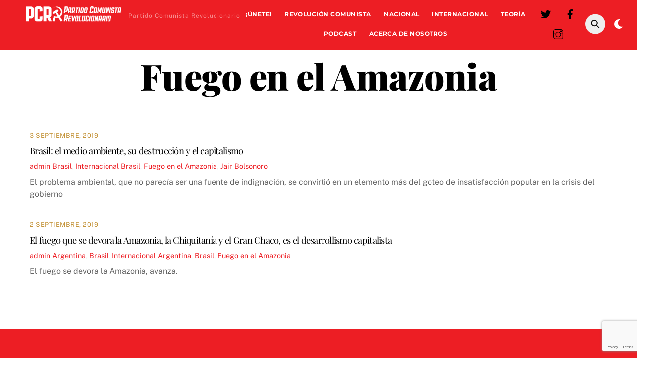

--- FILE ---
content_type: text/html; charset=utf-8
request_url: https://www.google.com/recaptcha/api2/anchor?ar=1&k=6Lc6uJIrAAAAAGybraUr0vE46k5Qa-sb2qiN8fkd&co=aHR0cHM6Ly9tYXJ4aXNtby5teDo0NDM.&hl=en&v=PoyoqOPhxBO7pBk68S4YbpHZ&size=invisible&anchor-ms=20000&execute-ms=30000&cb=7uyxnwnk590g
body_size: 48788
content:
<!DOCTYPE HTML><html dir="ltr" lang="en"><head><meta http-equiv="Content-Type" content="text/html; charset=UTF-8">
<meta http-equiv="X-UA-Compatible" content="IE=edge">
<title>reCAPTCHA</title>
<style type="text/css">
/* cyrillic-ext */
@font-face {
  font-family: 'Roboto';
  font-style: normal;
  font-weight: 400;
  font-stretch: 100%;
  src: url(//fonts.gstatic.com/s/roboto/v48/KFO7CnqEu92Fr1ME7kSn66aGLdTylUAMa3GUBHMdazTgWw.woff2) format('woff2');
  unicode-range: U+0460-052F, U+1C80-1C8A, U+20B4, U+2DE0-2DFF, U+A640-A69F, U+FE2E-FE2F;
}
/* cyrillic */
@font-face {
  font-family: 'Roboto';
  font-style: normal;
  font-weight: 400;
  font-stretch: 100%;
  src: url(//fonts.gstatic.com/s/roboto/v48/KFO7CnqEu92Fr1ME7kSn66aGLdTylUAMa3iUBHMdazTgWw.woff2) format('woff2');
  unicode-range: U+0301, U+0400-045F, U+0490-0491, U+04B0-04B1, U+2116;
}
/* greek-ext */
@font-face {
  font-family: 'Roboto';
  font-style: normal;
  font-weight: 400;
  font-stretch: 100%;
  src: url(//fonts.gstatic.com/s/roboto/v48/KFO7CnqEu92Fr1ME7kSn66aGLdTylUAMa3CUBHMdazTgWw.woff2) format('woff2');
  unicode-range: U+1F00-1FFF;
}
/* greek */
@font-face {
  font-family: 'Roboto';
  font-style: normal;
  font-weight: 400;
  font-stretch: 100%;
  src: url(//fonts.gstatic.com/s/roboto/v48/KFO7CnqEu92Fr1ME7kSn66aGLdTylUAMa3-UBHMdazTgWw.woff2) format('woff2');
  unicode-range: U+0370-0377, U+037A-037F, U+0384-038A, U+038C, U+038E-03A1, U+03A3-03FF;
}
/* math */
@font-face {
  font-family: 'Roboto';
  font-style: normal;
  font-weight: 400;
  font-stretch: 100%;
  src: url(//fonts.gstatic.com/s/roboto/v48/KFO7CnqEu92Fr1ME7kSn66aGLdTylUAMawCUBHMdazTgWw.woff2) format('woff2');
  unicode-range: U+0302-0303, U+0305, U+0307-0308, U+0310, U+0312, U+0315, U+031A, U+0326-0327, U+032C, U+032F-0330, U+0332-0333, U+0338, U+033A, U+0346, U+034D, U+0391-03A1, U+03A3-03A9, U+03B1-03C9, U+03D1, U+03D5-03D6, U+03F0-03F1, U+03F4-03F5, U+2016-2017, U+2034-2038, U+203C, U+2040, U+2043, U+2047, U+2050, U+2057, U+205F, U+2070-2071, U+2074-208E, U+2090-209C, U+20D0-20DC, U+20E1, U+20E5-20EF, U+2100-2112, U+2114-2115, U+2117-2121, U+2123-214F, U+2190, U+2192, U+2194-21AE, U+21B0-21E5, U+21F1-21F2, U+21F4-2211, U+2213-2214, U+2216-22FF, U+2308-230B, U+2310, U+2319, U+231C-2321, U+2336-237A, U+237C, U+2395, U+239B-23B7, U+23D0, U+23DC-23E1, U+2474-2475, U+25AF, U+25B3, U+25B7, U+25BD, U+25C1, U+25CA, U+25CC, U+25FB, U+266D-266F, U+27C0-27FF, U+2900-2AFF, U+2B0E-2B11, U+2B30-2B4C, U+2BFE, U+3030, U+FF5B, U+FF5D, U+1D400-1D7FF, U+1EE00-1EEFF;
}
/* symbols */
@font-face {
  font-family: 'Roboto';
  font-style: normal;
  font-weight: 400;
  font-stretch: 100%;
  src: url(//fonts.gstatic.com/s/roboto/v48/KFO7CnqEu92Fr1ME7kSn66aGLdTylUAMaxKUBHMdazTgWw.woff2) format('woff2');
  unicode-range: U+0001-000C, U+000E-001F, U+007F-009F, U+20DD-20E0, U+20E2-20E4, U+2150-218F, U+2190, U+2192, U+2194-2199, U+21AF, U+21E6-21F0, U+21F3, U+2218-2219, U+2299, U+22C4-22C6, U+2300-243F, U+2440-244A, U+2460-24FF, U+25A0-27BF, U+2800-28FF, U+2921-2922, U+2981, U+29BF, U+29EB, U+2B00-2BFF, U+4DC0-4DFF, U+FFF9-FFFB, U+10140-1018E, U+10190-1019C, U+101A0, U+101D0-101FD, U+102E0-102FB, U+10E60-10E7E, U+1D2C0-1D2D3, U+1D2E0-1D37F, U+1F000-1F0FF, U+1F100-1F1AD, U+1F1E6-1F1FF, U+1F30D-1F30F, U+1F315, U+1F31C, U+1F31E, U+1F320-1F32C, U+1F336, U+1F378, U+1F37D, U+1F382, U+1F393-1F39F, U+1F3A7-1F3A8, U+1F3AC-1F3AF, U+1F3C2, U+1F3C4-1F3C6, U+1F3CA-1F3CE, U+1F3D4-1F3E0, U+1F3ED, U+1F3F1-1F3F3, U+1F3F5-1F3F7, U+1F408, U+1F415, U+1F41F, U+1F426, U+1F43F, U+1F441-1F442, U+1F444, U+1F446-1F449, U+1F44C-1F44E, U+1F453, U+1F46A, U+1F47D, U+1F4A3, U+1F4B0, U+1F4B3, U+1F4B9, U+1F4BB, U+1F4BF, U+1F4C8-1F4CB, U+1F4D6, U+1F4DA, U+1F4DF, U+1F4E3-1F4E6, U+1F4EA-1F4ED, U+1F4F7, U+1F4F9-1F4FB, U+1F4FD-1F4FE, U+1F503, U+1F507-1F50B, U+1F50D, U+1F512-1F513, U+1F53E-1F54A, U+1F54F-1F5FA, U+1F610, U+1F650-1F67F, U+1F687, U+1F68D, U+1F691, U+1F694, U+1F698, U+1F6AD, U+1F6B2, U+1F6B9-1F6BA, U+1F6BC, U+1F6C6-1F6CF, U+1F6D3-1F6D7, U+1F6E0-1F6EA, U+1F6F0-1F6F3, U+1F6F7-1F6FC, U+1F700-1F7FF, U+1F800-1F80B, U+1F810-1F847, U+1F850-1F859, U+1F860-1F887, U+1F890-1F8AD, U+1F8B0-1F8BB, U+1F8C0-1F8C1, U+1F900-1F90B, U+1F93B, U+1F946, U+1F984, U+1F996, U+1F9E9, U+1FA00-1FA6F, U+1FA70-1FA7C, U+1FA80-1FA89, U+1FA8F-1FAC6, U+1FACE-1FADC, U+1FADF-1FAE9, U+1FAF0-1FAF8, U+1FB00-1FBFF;
}
/* vietnamese */
@font-face {
  font-family: 'Roboto';
  font-style: normal;
  font-weight: 400;
  font-stretch: 100%;
  src: url(//fonts.gstatic.com/s/roboto/v48/KFO7CnqEu92Fr1ME7kSn66aGLdTylUAMa3OUBHMdazTgWw.woff2) format('woff2');
  unicode-range: U+0102-0103, U+0110-0111, U+0128-0129, U+0168-0169, U+01A0-01A1, U+01AF-01B0, U+0300-0301, U+0303-0304, U+0308-0309, U+0323, U+0329, U+1EA0-1EF9, U+20AB;
}
/* latin-ext */
@font-face {
  font-family: 'Roboto';
  font-style: normal;
  font-weight: 400;
  font-stretch: 100%;
  src: url(//fonts.gstatic.com/s/roboto/v48/KFO7CnqEu92Fr1ME7kSn66aGLdTylUAMa3KUBHMdazTgWw.woff2) format('woff2');
  unicode-range: U+0100-02BA, U+02BD-02C5, U+02C7-02CC, U+02CE-02D7, U+02DD-02FF, U+0304, U+0308, U+0329, U+1D00-1DBF, U+1E00-1E9F, U+1EF2-1EFF, U+2020, U+20A0-20AB, U+20AD-20C0, U+2113, U+2C60-2C7F, U+A720-A7FF;
}
/* latin */
@font-face {
  font-family: 'Roboto';
  font-style: normal;
  font-weight: 400;
  font-stretch: 100%;
  src: url(//fonts.gstatic.com/s/roboto/v48/KFO7CnqEu92Fr1ME7kSn66aGLdTylUAMa3yUBHMdazQ.woff2) format('woff2');
  unicode-range: U+0000-00FF, U+0131, U+0152-0153, U+02BB-02BC, U+02C6, U+02DA, U+02DC, U+0304, U+0308, U+0329, U+2000-206F, U+20AC, U+2122, U+2191, U+2193, U+2212, U+2215, U+FEFF, U+FFFD;
}
/* cyrillic-ext */
@font-face {
  font-family: 'Roboto';
  font-style: normal;
  font-weight: 500;
  font-stretch: 100%;
  src: url(//fonts.gstatic.com/s/roboto/v48/KFO7CnqEu92Fr1ME7kSn66aGLdTylUAMa3GUBHMdazTgWw.woff2) format('woff2');
  unicode-range: U+0460-052F, U+1C80-1C8A, U+20B4, U+2DE0-2DFF, U+A640-A69F, U+FE2E-FE2F;
}
/* cyrillic */
@font-face {
  font-family: 'Roboto';
  font-style: normal;
  font-weight: 500;
  font-stretch: 100%;
  src: url(//fonts.gstatic.com/s/roboto/v48/KFO7CnqEu92Fr1ME7kSn66aGLdTylUAMa3iUBHMdazTgWw.woff2) format('woff2');
  unicode-range: U+0301, U+0400-045F, U+0490-0491, U+04B0-04B1, U+2116;
}
/* greek-ext */
@font-face {
  font-family: 'Roboto';
  font-style: normal;
  font-weight: 500;
  font-stretch: 100%;
  src: url(//fonts.gstatic.com/s/roboto/v48/KFO7CnqEu92Fr1ME7kSn66aGLdTylUAMa3CUBHMdazTgWw.woff2) format('woff2');
  unicode-range: U+1F00-1FFF;
}
/* greek */
@font-face {
  font-family: 'Roboto';
  font-style: normal;
  font-weight: 500;
  font-stretch: 100%;
  src: url(//fonts.gstatic.com/s/roboto/v48/KFO7CnqEu92Fr1ME7kSn66aGLdTylUAMa3-UBHMdazTgWw.woff2) format('woff2');
  unicode-range: U+0370-0377, U+037A-037F, U+0384-038A, U+038C, U+038E-03A1, U+03A3-03FF;
}
/* math */
@font-face {
  font-family: 'Roboto';
  font-style: normal;
  font-weight: 500;
  font-stretch: 100%;
  src: url(//fonts.gstatic.com/s/roboto/v48/KFO7CnqEu92Fr1ME7kSn66aGLdTylUAMawCUBHMdazTgWw.woff2) format('woff2');
  unicode-range: U+0302-0303, U+0305, U+0307-0308, U+0310, U+0312, U+0315, U+031A, U+0326-0327, U+032C, U+032F-0330, U+0332-0333, U+0338, U+033A, U+0346, U+034D, U+0391-03A1, U+03A3-03A9, U+03B1-03C9, U+03D1, U+03D5-03D6, U+03F0-03F1, U+03F4-03F5, U+2016-2017, U+2034-2038, U+203C, U+2040, U+2043, U+2047, U+2050, U+2057, U+205F, U+2070-2071, U+2074-208E, U+2090-209C, U+20D0-20DC, U+20E1, U+20E5-20EF, U+2100-2112, U+2114-2115, U+2117-2121, U+2123-214F, U+2190, U+2192, U+2194-21AE, U+21B0-21E5, U+21F1-21F2, U+21F4-2211, U+2213-2214, U+2216-22FF, U+2308-230B, U+2310, U+2319, U+231C-2321, U+2336-237A, U+237C, U+2395, U+239B-23B7, U+23D0, U+23DC-23E1, U+2474-2475, U+25AF, U+25B3, U+25B7, U+25BD, U+25C1, U+25CA, U+25CC, U+25FB, U+266D-266F, U+27C0-27FF, U+2900-2AFF, U+2B0E-2B11, U+2B30-2B4C, U+2BFE, U+3030, U+FF5B, U+FF5D, U+1D400-1D7FF, U+1EE00-1EEFF;
}
/* symbols */
@font-face {
  font-family: 'Roboto';
  font-style: normal;
  font-weight: 500;
  font-stretch: 100%;
  src: url(//fonts.gstatic.com/s/roboto/v48/KFO7CnqEu92Fr1ME7kSn66aGLdTylUAMaxKUBHMdazTgWw.woff2) format('woff2');
  unicode-range: U+0001-000C, U+000E-001F, U+007F-009F, U+20DD-20E0, U+20E2-20E4, U+2150-218F, U+2190, U+2192, U+2194-2199, U+21AF, U+21E6-21F0, U+21F3, U+2218-2219, U+2299, U+22C4-22C6, U+2300-243F, U+2440-244A, U+2460-24FF, U+25A0-27BF, U+2800-28FF, U+2921-2922, U+2981, U+29BF, U+29EB, U+2B00-2BFF, U+4DC0-4DFF, U+FFF9-FFFB, U+10140-1018E, U+10190-1019C, U+101A0, U+101D0-101FD, U+102E0-102FB, U+10E60-10E7E, U+1D2C0-1D2D3, U+1D2E0-1D37F, U+1F000-1F0FF, U+1F100-1F1AD, U+1F1E6-1F1FF, U+1F30D-1F30F, U+1F315, U+1F31C, U+1F31E, U+1F320-1F32C, U+1F336, U+1F378, U+1F37D, U+1F382, U+1F393-1F39F, U+1F3A7-1F3A8, U+1F3AC-1F3AF, U+1F3C2, U+1F3C4-1F3C6, U+1F3CA-1F3CE, U+1F3D4-1F3E0, U+1F3ED, U+1F3F1-1F3F3, U+1F3F5-1F3F7, U+1F408, U+1F415, U+1F41F, U+1F426, U+1F43F, U+1F441-1F442, U+1F444, U+1F446-1F449, U+1F44C-1F44E, U+1F453, U+1F46A, U+1F47D, U+1F4A3, U+1F4B0, U+1F4B3, U+1F4B9, U+1F4BB, U+1F4BF, U+1F4C8-1F4CB, U+1F4D6, U+1F4DA, U+1F4DF, U+1F4E3-1F4E6, U+1F4EA-1F4ED, U+1F4F7, U+1F4F9-1F4FB, U+1F4FD-1F4FE, U+1F503, U+1F507-1F50B, U+1F50D, U+1F512-1F513, U+1F53E-1F54A, U+1F54F-1F5FA, U+1F610, U+1F650-1F67F, U+1F687, U+1F68D, U+1F691, U+1F694, U+1F698, U+1F6AD, U+1F6B2, U+1F6B9-1F6BA, U+1F6BC, U+1F6C6-1F6CF, U+1F6D3-1F6D7, U+1F6E0-1F6EA, U+1F6F0-1F6F3, U+1F6F7-1F6FC, U+1F700-1F7FF, U+1F800-1F80B, U+1F810-1F847, U+1F850-1F859, U+1F860-1F887, U+1F890-1F8AD, U+1F8B0-1F8BB, U+1F8C0-1F8C1, U+1F900-1F90B, U+1F93B, U+1F946, U+1F984, U+1F996, U+1F9E9, U+1FA00-1FA6F, U+1FA70-1FA7C, U+1FA80-1FA89, U+1FA8F-1FAC6, U+1FACE-1FADC, U+1FADF-1FAE9, U+1FAF0-1FAF8, U+1FB00-1FBFF;
}
/* vietnamese */
@font-face {
  font-family: 'Roboto';
  font-style: normal;
  font-weight: 500;
  font-stretch: 100%;
  src: url(//fonts.gstatic.com/s/roboto/v48/KFO7CnqEu92Fr1ME7kSn66aGLdTylUAMa3OUBHMdazTgWw.woff2) format('woff2');
  unicode-range: U+0102-0103, U+0110-0111, U+0128-0129, U+0168-0169, U+01A0-01A1, U+01AF-01B0, U+0300-0301, U+0303-0304, U+0308-0309, U+0323, U+0329, U+1EA0-1EF9, U+20AB;
}
/* latin-ext */
@font-face {
  font-family: 'Roboto';
  font-style: normal;
  font-weight: 500;
  font-stretch: 100%;
  src: url(//fonts.gstatic.com/s/roboto/v48/KFO7CnqEu92Fr1ME7kSn66aGLdTylUAMa3KUBHMdazTgWw.woff2) format('woff2');
  unicode-range: U+0100-02BA, U+02BD-02C5, U+02C7-02CC, U+02CE-02D7, U+02DD-02FF, U+0304, U+0308, U+0329, U+1D00-1DBF, U+1E00-1E9F, U+1EF2-1EFF, U+2020, U+20A0-20AB, U+20AD-20C0, U+2113, U+2C60-2C7F, U+A720-A7FF;
}
/* latin */
@font-face {
  font-family: 'Roboto';
  font-style: normal;
  font-weight: 500;
  font-stretch: 100%;
  src: url(//fonts.gstatic.com/s/roboto/v48/KFO7CnqEu92Fr1ME7kSn66aGLdTylUAMa3yUBHMdazQ.woff2) format('woff2');
  unicode-range: U+0000-00FF, U+0131, U+0152-0153, U+02BB-02BC, U+02C6, U+02DA, U+02DC, U+0304, U+0308, U+0329, U+2000-206F, U+20AC, U+2122, U+2191, U+2193, U+2212, U+2215, U+FEFF, U+FFFD;
}
/* cyrillic-ext */
@font-face {
  font-family: 'Roboto';
  font-style: normal;
  font-weight: 900;
  font-stretch: 100%;
  src: url(//fonts.gstatic.com/s/roboto/v48/KFO7CnqEu92Fr1ME7kSn66aGLdTylUAMa3GUBHMdazTgWw.woff2) format('woff2');
  unicode-range: U+0460-052F, U+1C80-1C8A, U+20B4, U+2DE0-2DFF, U+A640-A69F, U+FE2E-FE2F;
}
/* cyrillic */
@font-face {
  font-family: 'Roboto';
  font-style: normal;
  font-weight: 900;
  font-stretch: 100%;
  src: url(//fonts.gstatic.com/s/roboto/v48/KFO7CnqEu92Fr1ME7kSn66aGLdTylUAMa3iUBHMdazTgWw.woff2) format('woff2');
  unicode-range: U+0301, U+0400-045F, U+0490-0491, U+04B0-04B1, U+2116;
}
/* greek-ext */
@font-face {
  font-family: 'Roboto';
  font-style: normal;
  font-weight: 900;
  font-stretch: 100%;
  src: url(//fonts.gstatic.com/s/roboto/v48/KFO7CnqEu92Fr1ME7kSn66aGLdTylUAMa3CUBHMdazTgWw.woff2) format('woff2');
  unicode-range: U+1F00-1FFF;
}
/* greek */
@font-face {
  font-family: 'Roboto';
  font-style: normal;
  font-weight: 900;
  font-stretch: 100%;
  src: url(//fonts.gstatic.com/s/roboto/v48/KFO7CnqEu92Fr1ME7kSn66aGLdTylUAMa3-UBHMdazTgWw.woff2) format('woff2');
  unicode-range: U+0370-0377, U+037A-037F, U+0384-038A, U+038C, U+038E-03A1, U+03A3-03FF;
}
/* math */
@font-face {
  font-family: 'Roboto';
  font-style: normal;
  font-weight: 900;
  font-stretch: 100%;
  src: url(//fonts.gstatic.com/s/roboto/v48/KFO7CnqEu92Fr1ME7kSn66aGLdTylUAMawCUBHMdazTgWw.woff2) format('woff2');
  unicode-range: U+0302-0303, U+0305, U+0307-0308, U+0310, U+0312, U+0315, U+031A, U+0326-0327, U+032C, U+032F-0330, U+0332-0333, U+0338, U+033A, U+0346, U+034D, U+0391-03A1, U+03A3-03A9, U+03B1-03C9, U+03D1, U+03D5-03D6, U+03F0-03F1, U+03F4-03F5, U+2016-2017, U+2034-2038, U+203C, U+2040, U+2043, U+2047, U+2050, U+2057, U+205F, U+2070-2071, U+2074-208E, U+2090-209C, U+20D0-20DC, U+20E1, U+20E5-20EF, U+2100-2112, U+2114-2115, U+2117-2121, U+2123-214F, U+2190, U+2192, U+2194-21AE, U+21B0-21E5, U+21F1-21F2, U+21F4-2211, U+2213-2214, U+2216-22FF, U+2308-230B, U+2310, U+2319, U+231C-2321, U+2336-237A, U+237C, U+2395, U+239B-23B7, U+23D0, U+23DC-23E1, U+2474-2475, U+25AF, U+25B3, U+25B7, U+25BD, U+25C1, U+25CA, U+25CC, U+25FB, U+266D-266F, U+27C0-27FF, U+2900-2AFF, U+2B0E-2B11, U+2B30-2B4C, U+2BFE, U+3030, U+FF5B, U+FF5D, U+1D400-1D7FF, U+1EE00-1EEFF;
}
/* symbols */
@font-face {
  font-family: 'Roboto';
  font-style: normal;
  font-weight: 900;
  font-stretch: 100%;
  src: url(//fonts.gstatic.com/s/roboto/v48/KFO7CnqEu92Fr1ME7kSn66aGLdTylUAMaxKUBHMdazTgWw.woff2) format('woff2');
  unicode-range: U+0001-000C, U+000E-001F, U+007F-009F, U+20DD-20E0, U+20E2-20E4, U+2150-218F, U+2190, U+2192, U+2194-2199, U+21AF, U+21E6-21F0, U+21F3, U+2218-2219, U+2299, U+22C4-22C6, U+2300-243F, U+2440-244A, U+2460-24FF, U+25A0-27BF, U+2800-28FF, U+2921-2922, U+2981, U+29BF, U+29EB, U+2B00-2BFF, U+4DC0-4DFF, U+FFF9-FFFB, U+10140-1018E, U+10190-1019C, U+101A0, U+101D0-101FD, U+102E0-102FB, U+10E60-10E7E, U+1D2C0-1D2D3, U+1D2E0-1D37F, U+1F000-1F0FF, U+1F100-1F1AD, U+1F1E6-1F1FF, U+1F30D-1F30F, U+1F315, U+1F31C, U+1F31E, U+1F320-1F32C, U+1F336, U+1F378, U+1F37D, U+1F382, U+1F393-1F39F, U+1F3A7-1F3A8, U+1F3AC-1F3AF, U+1F3C2, U+1F3C4-1F3C6, U+1F3CA-1F3CE, U+1F3D4-1F3E0, U+1F3ED, U+1F3F1-1F3F3, U+1F3F5-1F3F7, U+1F408, U+1F415, U+1F41F, U+1F426, U+1F43F, U+1F441-1F442, U+1F444, U+1F446-1F449, U+1F44C-1F44E, U+1F453, U+1F46A, U+1F47D, U+1F4A3, U+1F4B0, U+1F4B3, U+1F4B9, U+1F4BB, U+1F4BF, U+1F4C8-1F4CB, U+1F4D6, U+1F4DA, U+1F4DF, U+1F4E3-1F4E6, U+1F4EA-1F4ED, U+1F4F7, U+1F4F9-1F4FB, U+1F4FD-1F4FE, U+1F503, U+1F507-1F50B, U+1F50D, U+1F512-1F513, U+1F53E-1F54A, U+1F54F-1F5FA, U+1F610, U+1F650-1F67F, U+1F687, U+1F68D, U+1F691, U+1F694, U+1F698, U+1F6AD, U+1F6B2, U+1F6B9-1F6BA, U+1F6BC, U+1F6C6-1F6CF, U+1F6D3-1F6D7, U+1F6E0-1F6EA, U+1F6F0-1F6F3, U+1F6F7-1F6FC, U+1F700-1F7FF, U+1F800-1F80B, U+1F810-1F847, U+1F850-1F859, U+1F860-1F887, U+1F890-1F8AD, U+1F8B0-1F8BB, U+1F8C0-1F8C1, U+1F900-1F90B, U+1F93B, U+1F946, U+1F984, U+1F996, U+1F9E9, U+1FA00-1FA6F, U+1FA70-1FA7C, U+1FA80-1FA89, U+1FA8F-1FAC6, U+1FACE-1FADC, U+1FADF-1FAE9, U+1FAF0-1FAF8, U+1FB00-1FBFF;
}
/* vietnamese */
@font-face {
  font-family: 'Roboto';
  font-style: normal;
  font-weight: 900;
  font-stretch: 100%;
  src: url(//fonts.gstatic.com/s/roboto/v48/KFO7CnqEu92Fr1ME7kSn66aGLdTylUAMa3OUBHMdazTgWw.woff2) format('woff2');
  unicode-range: U+0102-0103, U+0110-0111, U+0128-0129, U+0168-0169, U+01A0-01A1, U+01AF-01B0, U+0300-0301, U+0303-0304, U+0308-0309, U+0323, U+0329, U+1EA0-1EF9, U+20AB;
}
/* latin-ext */
@font-face {
  font-family: 'Roboto';
  font-style: normal;
  font-weight: 900;
  font-stretch: 100%;
  src: url(//fonts.gstatic.com/s/roboto/v48/KFO7CnqEu92Fr1ME7kSn66aGLdTylUAMa3KUBHMdazTgWw.woff2) format('woff2');
  unicode-range: U+0100-02BA, U+02BD-02C5, U+02C7-02CC, U+02CE-02D7, U+02DD-02FF, U+0304, U+0308, U+0329, U+1D00-1DBF, U+1E00-1E9F, U+1EF2-1EFF, U+2020, U+20A0-20AB, U+20AD-20C0, U+2113, U+2C60-2C7F, U+A720-A7FF;
}
/* latin */
@font-face {
  font-family: 'Roboto';
  font-style: normal;
  font-weight: 900;
  font-stretch: 100%;
  src: url(//fonts.gstatic.com/s/roboto/v48/KFO7CnqEu92Fr1ME7kSn66aGLdTylUAMa3yUBHMdazQ.woff2) format('woff2');
  unicode-range: U+0000-00FF, U+0131, U+0152-0153, U+02BB-02BC, U+02C6, U+02DA, U+02DC, U+0304, U+0308, U+0329, U+2000-206F, U+20AC, U+2122, U+2191, U+2193, U+2212, U+2215, U+FEFF, U+FFFD;
}

</style>
<link rel="stylesheet" type="text/css" href="https://www.gstatic.com/recaptcha/releases/PoyoqOPhxBO7pBk68S4YbpHZ/styles__ltr.css">
<script nonce="FrG7ZMqAB9tNnrFZeN4F8g" type="text/javascript">window['__recaptcha_api'] = 'https://www.google.com/recaptcha/api2/';</script>
<script type="text/javascript" src="https://www.gstatic.com/recaptcha/releases/PoyoqOPhxBO7pBk68S4YbpHZ/recaptcha__en.js" nonce="FrG7ZMqAB9tNnrFZeN4F8g">
      
    </script></head>
<body><div id="rc-anchor-alert" class="rc-anchor-alert"></div>
<input type="hidden" id="recaptcha-token" value="[base64]">
<script type="text/javascript" nonce="FrG7ZMqAB9tNnrFZeN4F8g">
      recaptcha.anchor.Main.init("[\x22ainput\x22,[\x22bgdata\x22,\x22\x22,\[base64]/[base64]/MjU1Ong/[base64]/[base64]/[base64]/[base64]/[base64]/[base64]/[base64]/[base64]/[base64]/[base64]/[base64]/[base64]/[base64]/[base64]/[base64]\\u003d\x22,\[base64]\\u003d\\u003d\x22,\x22wpQrX2jClcO2wqbCp8OFScO9dFbDuRN+wowQw5JDBCrCn8KjJsOGw4UmQcO4c0PCiMOGwr7CgDQOw7x5fMKXwqpJUsKgd2Rqw7A4wpPCscOZwoNuwrggw5UDXWTCosKawrPCp8Opwo4CDMO+w7bDmGI5wpvDn8OSwrLDlG0+FcKCwrEcEDFbMcOCw4/DtMKywqxOdjxow4UTw5vCgw/CsB9gccOiw63CpQbCs8KFecO6aMOZwpFCwo5LAzENw7TCnnXCi8OeLsObw5B+w4NXLcOMwrxwwrbDhDhSCzISSlRWw5NxWsKKw5dlw4TDsMOqw6Qdw7DDpmrChMKqwpnDhTDDhjUzw4g6MnXDkWhcw6fDimfCnB/ClMORwpzCmcKhNMKEwqxrwqIseUZ1XH1gw6VZw63DsEnDkMOvwoXClMKlwoTDtMKha1lsFSIUJ1ZnDUHDoMKRwokvw7lLMMKedcOWw5fCu8OEBsOzwrrCj2kAEcOsEWHCgnQ8w7bDnyzCq2kTZsOow5U3w7HCvkNYJQHDhsKRw7MFAMK/w7rDocONacOmwqQIcD3CrUbDthxyw4TClEtUUcKMImDDuQtFw6R1TMKtI8KkCMK1RkolwrAowoNOw6s6w5RSw5/DkwMDdWg1HsK1w65oBcOEwoDDl8OHKcKdw6rDrX5aDcOKRMKlX17CpTp0wrRpw6rCsV97UhFyw4zCp3AGwoprE8O5DcO6FRwfLzBVwoDCuXBxwonCpUfCk0HDpcKmbk3Cnl9/J8ORw6FJw4AcDsOaO1UIQMOPc8KIw4B7w4k/NyBVe8Oxw6XCk8OhEcKJJj/CgsKXP8KcwqzDuMOrw5Yyw4zDmMOmwq9mEjodwonDgsO3e0jDq8OscsOtwqEkVsOrTUNpcSjDi8KGf8KQwrfCrsOUfn/Ctg3Di3nCjCxsT8OwCcOfwpzDicOPwrFOwpx4eGhrDMOawp0gPcO/WzfCv8KwfnfDrCkXeGZAJW3CrsK6woQDGzjCmcKEV1rDniTCpMKQw5NYFsOPwr7CucKNcMOdFmHDl8Kcwrgawp3CmcKuw77DjlLCrWo3w4k2wqojw4XCuMKfwrPDscONWMK7PsOOw6VQwrTDgMKowptew5/CmDtONsKjC8OKTUfCqcK2MVbCisOkw4Q6w4x3w642OcODV8KAw70aw57Cn2/DmsKWwpXClsOlJCYEw4I2XMKfesKaZMKaZMOYcTnCpxAbwq3DnMOPwrLCukZtc8KnXXgPRsOFw6hXwoJ2DnrDiwR5w45rw4PCnsKqw6kGAMOewr/Ch8OKEH/CscKHw4AMw4x2w7gAMMKZw6Nzw5NPMB3DqxzCj8KLw7Ufw4Amw43CsMKhO8KLdC7DpsOSKMOPPWrCtMK2EADDmlRAbRLDkh/Dq3AQX8OVMsKSwr3DosKKdcKqwqo+w4EeQlEowpUxw5TCksO1csKKw61hwoMbB8KwwoTCq8OvwrEhPcKrwrVTwrvChW7CkMOqw43Cv8Kpw65dNMKxcsK7woTDtDfCosK2woMQPBE+L2/CjsO5VHkfGMKwbV/Co8OHwobDmTInw7HCnH3CulPCpil9NMORwqfClUxbwqDCoQlywrrCkm/CqMK6IDcZw5rCjMKGw7/DtXTClMK4O8O+dyQ5TgdiYMOOwp7DpH9xeB/[base64]/CuF/DhmpnwqTCjMKzXMOncsOzCMO8V8Owd8KYasKHfhx2UcK6PwVsSUUhwqE5M8Obw7zDpMOkwpjCuhfDkirCoMKwf8OCUChxwpEJSCsvA8OVw6YHJMK/[base64]/LMO/[base64]/DkT0mw7XDjsK5IWo+XwvCjT5NecKHTmzDpsOQwoPCny3CtsOdw47CjsKtw4YcccOVN8KbAcO3wpnDu0Fww4Nzwo3Ckk0SOcKvb8KMXDbCh1oAZMKiwqfDhMOuAywEf2LCqUXCgEnCh35mb8O8XMOIdGjCr1/DoBzDjnPDsMOJaMOQwo7CjMO6wo1YBT/DncOyUMOxwqfCkcKaFMKBEgR5aHLDscObVcOfXVQUw55Ww53Di2kQw6XDiMKcwrMfwoAMTWFzLgxOw5Vjwq/DsllxH8Ouw6zCp31UEV/DonFiEsOQN8OndjvDisKGwpESNsKDOy5BwrMzw7rDtcOvIwTDr0jCksKNOmogw5/CisKnw7vDi8OmwrfCn3A4wq3CqzfCtsOVMCJfZQEnwo7Ci8OEwpPCmsKQw61tdwxTckYvwp3Cr2PDkHjCnsO7w73DlsKjY1zDvE3DhcOBwoDDlMOTwq8sDy/CgyUUAR3CssO1BEfCrX3CqcOkwpnCgmQWcWxIw6PDnlXCgApnGEg8w7jDrxltcRl6MMKtcsOXGivDoMKfYMOPwrQ6ekhqwrDDocO5C8K/QAojBcKLw4LCtBPCsXp/wqXDgcOowovCgcODw6TCs8K9wq8Ow5rCj8KXCcOmwojDuSsgwqlhfU3Co8KKw5/[base64]/CnWsxcw98eEDDsgfCrlbCtcOjwonCnsKfB8KIXEhCwp/CmwYgHMOhw4rCshV3G2vChFNXwo1MOcK5Jj7DmcOQL8KCdBxQQ1AAOMOiIRXCv8OOw64vH3YDwp7Ch2IZwrDDiMO8EyAqbkFWwpJCw7DDi8OMw4nCiRXCq8OCCMK5wqbCi37DsXDDol5mYsO7DR/Dj8KNMsOOwqJyw6fCg2bCmcO4wptuw6U/wqvCr1snbsO4AC4GwopOwoQHwq/CtFMyU8K2wr99wrvDpsKkwobDkyF4B0/Dq8OMwrEfw6HCknNCWcOiCcKzw7B1w4ssbiHDjMOhw6zDgT1Ww5HCmh1tw6jDjW0XwqbDm2dMwp9mLQPCvV7Cm8K+wo3CjMOFwoJXw5nDmMKIUEfDsMKCdcKhwqd8wokuw6XCvzAIwrQEwpTCrgtMw6zCo8Osw6BdGSvDjEhSw63CgEnCjmHCkMO5Q8KscMO/w4rCnMKhwojCjsKceMKUwpPCqsKrw4JBw4FzaCkPSmQUWcOVWSbDhcO7fMK9w6tXDgkowpJQCcOiR8KZfsOaw742wph3NcOiwrdAO8KAw5k/w6xlXMKKUsOPKsOVOWRZwpLCrXvDhsKZwoHDi8KYZcO1Qm4UCVgrSHgLwrQTPG7DjcORwqtQfANfwqlxAkbClcKxw4nCvzDCl8K9VsO6f8KCwo0+S8OyeB8xU1U3djLDsgTDlMOxJsKnw7HCgsKLUAjCq8K/QBHDgMKJKz0DL8K1YMOawqjDuyrDi8KRw6fDvsK9wqzDrX9HDxc/wocweivDo8KHw4k1w4E/w5MUw6jCt8KkL359w6F0wqrCimbDnsOuGMOCJMOBwojDg8KqbHI7wqBVbiw/RsKnwp/CuS7DucKZwrAsccKLCBEbw6bDoXbDiBrChEbCi8ObwrZhBMOkwovCuMKSEsKQwqppw7PDqV3CosOmbsKuwo4kwp1CfWw4wqfCo8ODZWVYwqFFw4/CqHRBw5Y/Fztuw68hw5XDrcOxOEEWQiLDrsObwpNHQ8KwwqDDrcOsFsKfUcOOTsKULSzCi8KXwo7DgcOndg5XdHPCtStgwrPCtVTClsOqEcOTAcOJCUAQCsKewrDDrMOVw75RasO0UsKYZ8ONPsKVwpRqwqcMw7/Cql0Two7DpCFywqnCkjU2w7DDnFcifGdwOcKTw4VXQcKRK8OyNcO6PcOgF1xywqg5DBfDg8K6wrXDk0zDqmEMw4ICAMOHccOJwo/DukwYf8Osw57CmgdAw6fCksOQwoBmw6bCi8K/LGrCksOhSiApw57CjsOEw6Rkwqpxw5jDmARTwrvDsmViw5rCo8ODFsKlwqAOBcKbwp1Cw68Bw57DnsOkw6t/[base64]/Ds8O7DBLCiMOKwpJKL8O+w7Qqw48DOBoKfcKrA1LCksO/w4JUw7fCgsOXw6FVBA7Drh7CtVIvwqYJwpAyaQ96w5cNYjzDjgARw7zCnMOOSR5Jw5NXw5ENw4fDgR7CjGXCk8Oew6rDsMKeBzdaZcKJwr/DqCjDmwpFPsOaEMKyw7I0AMK4wpHCgcKxw6XDqMKrHiVmRSXDmkfCisOewonCiys2wp3Dk8OYO2TCiMOLWsO2GcOvwo7DvxTCnQRNak7CqEkGwrvCnjRHUcKtFsKqTF7Dk2fCr0UQVsOXAcO4wpnDgThww6rDrsOrwrpqPh7DlHh9HCPCiEo6worDuF3CgXzCtCt/wq4RwoXCnE9RBkkma8KCIG8LS8Kmwpwrwptnw4lNwrYHbAjDrA51KcOgKcKUw73CnMOjw67ClRAYe8O+w6QofMOdJgI7fngmwokSwrZ6wqvDrMKDE8O0w7XCgMO0bCc3HQnCu8KqwrJ1w4dcwqDChzHCnsKsw5ZKwrvCs3rCusOCSTQkCEXDlsOlaiNNw5/DjgzDg8O6w59rKX4NwqAmdcK5RMOow7YpwoYhRsKCw5LCvMKVIMK+wqZLKCTDrG5+GcKDJQDCuHwWw4TCiWYPw55eP8KRQWLCpAPCrsKbP37Cokl7w7R2XMOlVMKzSwktF3bDpHbCjsKaEmLCjF/[base64]/Dk8KSWMOcKQQAw4t/w6DCjcKMwq3DmcO7w4zCq8OtwrJswpthGXQ2w6M3MsKZwpDDhwFpLwkPdcODwr7CncOdLljDh2TDsBFeNsOSw7TDtMK9w4zCkVEdw5vCo8OCfsKkwrQddBzDh8OHbB8fw7zDqx3DphFxwoQhJVFADknCgG3Co8KMNQ/DtsK5w4MXRcOWwoTDisOewobCjsKmwpDCs0fCsWTDksOeXF/[base64]/eMK8w5MKwqVvw6PDvwFqw7rCs3/CiMOrwplDTxAswqjDl30DwpMpM8K6w6bCkGg+w7zCmMKxQ8O1QxTDpg/CrWYowo1cwq5mE8O5dD9VwrLCpsKMwpTDqcO5w5nDu8OBE8OxQ8KEwqfDqMKUwoHDt8OCM8Oxwr5IwqRGWsKKw6/CpcOewprDucKZw7bDrlRXwo3DqiRjNHXCmjfCpl4SwqjDk8KtWsOWwrvDlMKzw58WQk7CoB3CpcK5wrLCrSw3wrkdX8OfwqfCvcKxw6HCtcKJOcOuMMK0w4XDrMOpw4/CnybCikMww7LDhw7ClQxgw5fCpU1BwpXDmRlxwp/[base64]/wr4JwovDpMOxOA4WBDLCksOyw7rDhsO3wpfChsKRwqU+CEnDucOcUsOmw4PCmg9DW8Kzw6kWfmPCqsKhw6TDnX/DsMOzOwnDrlHCskxkAMOBKCrCr8O/[base64]/w4TCl8Kfw4NrW2UGAl8Hdh/[base64]/Cn3bCmFBqw5F9w7rCo8O7w59rwpTDgRsWBDNnwovCucOSw6DChE7DkAXDmsOSw7QYw5rCpRF4w7zCoxzCr8Krw5LDjh8Nwpopw7sjw6jDmlfDs1fDiEfDiMK5NDHDj8O4w5rDlAUSwopqB8KQwpVNA8KxR8O3w6/DhsOEEwPDkMOAw4VCw7hNw5rCrAgYIF/DrMKBw7PChDA2QcOEwpPDjsKQWC7DlsORw5FuWMOZw58CFMK2w5A1PsOsSC3CoMO2CsO4dHDDgzl7w7V0WyTDhsK6w5/Ck8OtwpDCscK2UEA2w5/Ds8K3wqUdclbDoMOlYUvCncO4SH/[base64]/DgVTDuXjCj8O7XsKSZ8OvwqHDoMKzwqrChhQPw7xSw7AqVVkJwrbDu8K9FEgzXMOiwoRGf8Kqwo3CqA7Dn8KpDMKGV8K9UsOJasKbw5gUwqNTw5UIw78Fwr8waDHDmw/[base64]/Cn3PDmcOKwpHCgsOGwpA9wqDCjMOLw77DoVhgcsOPw7XDuMKpw7J3RMOZw6XDhsOtwoovU8OGBBLDtHNnw7rDosOsGm7DjRhyw4lZQSJlV2jClcObQXNTw7Jww5kASyQXTlIpw5jDgsKpwpNRwqgMAmsDf8KBZjRCNsKLwr/[base64]/Dh8ObZlXDq8KLwpTDv23ColNfwrnDscKGw7k3wpdJw6/Cq8KzwrzCrgTDsMOJw5rDmUx7wp5fw5MTw4LDnMK9SMKzw4EKGcKPSsKKeEzCisKWwrpQwqXCrR/Dmz8WcwLCoCYKwobDlTsQQRLCtRHCkcO2X8KnwrETOBzDmsKLCWsmw4zCl8O0w57Dp8KlfcOuw4BNN1rCrMOqb3M0wqrChEPCqcKAw7LDonrDv2/CgcKfTUx2LsKuw6wHKHPDrcK+w60mG3/DrMKPacKPGTExEMKRQz05McO5asKHP30QdsKcw4zCtsKGUMKEbBMZw5rDnTgHw7jDmS3Du8Kww442S3PCvMKqBcKjHMOQYMOOH3dUw5MOwpbClzzDusKfCWbCh8K/wpfDucK8MMKsLkwmCMKyw6fDuEIXElcBwqXDm8O5HcOgY0Y/JcOCwpnDusKgw4FFwpbDg8KnMjHDsGl5WwMkfcKKw4pPwoXDhnTDqsKXB8OzVcOFZVRUwqhJfSJDVDtQw4B2wqfCgcKIHcKowrDDik/CtMOUD8Oqw7VCwpIhw6gTL0R0eljDuDtTIcKZwql3NTTDhsOUIUpkw5YiVMOuH8K3YTEmwrA0FsOCwpXDhcKAZEzChsOrJi8lw6EVACtSYcKqworCkhB8LMO+w53CnsK4wqPDkyXChcK4w5/Dp8O1X8K3wpjDvMOlEsKHwqnDgcOtw4IQbcKrwrMJw6jCpR5lwqopw6sTwog/aC3ClRVSw606aMOaLMOjfsKRw7RGI8KBQsKFw4zCjMOLZ8Ktw7DDszpsdDvCgnnDmSDCosKwwrN3w6ADwrEvHcK3wodQw7YdHWrCqcOawqLCjcOMwrLDucOnwofDrETCgMKtw4t8w4oWw7fDikDCix/CiTogMcO9wo5Lw5/DkzDDgVzChRsNC0PDnGbCtmEvw7kBQWjCmsOew53DkMODwpxDA8OcK8OGZcOzWcK9wqwkw54gFsOGw4oYw5zDv3wUJsOmUsO/RcKODQfDscKaHDfCjsKDwobCgmHCv3gGXcOLwqTCsz4+WBtXwojCjMOJwqYEw64fwr/[base64]/KsKOw54HMEzCplTDh8Khw5bDiAnCq8K/w4VIwoLDvwlhDX0WIFxhw5wiw6LDnhDCjVjDjnJ5w5dEBnEWGR/Dh8O4GMO5w78ELQVQahXDp8O9WF1LHVY0acOHCsK1LCtZAw/Cq8OlZcKjMx90YQkKACwAwoDDuDB9FsKHwq7CtBrCgwlBw6IEwq0RFEoBw6jCoQLCk1DDlsKGw5NOwpYZfMOewqgawr7Cv8KeIVbDnsOBU8KmOcK3w4vDpMO1wpHCpDjDtyouAQHCqhB6GmHClMO/[base64]/CvsO/wrnCil3DqsO+w5PCtsKvakZWITLCiiPCvMKHMXvDuGXDsFXCq8Otwq0BwqR+w6HDj8Kyw4PCvsO+ISbDusOTw6AGAl8vwp0/EsODG8KzPcKIwrBYwpLDs8Ojw7wITsK7wqTDuQB/wpXDicKPRcKOwq05XMKJa8K0K8Opc8O3w6LDiU/DpMKAEsKbRT3ClADDlHwtwoVew6rDvm7CqlLCr8KOTcOfRDnDgMOVDMK6U8OqNS7CgsOfwrnDoFV/WsO4N8Kqw63ChB/DrMO8wpHClcKedcKhw6zCksOow6HDijojMsKOXcOJLgYwQsOCZArClzzDrcKiRcKKYsKdwqDCksKtDHDCksKzwpbCuiNZw5nCnxMqXsKFHBBvw4nCrSnDv8KSwqbCv8Kgw7B7McOvwqbCi8KQOcOewrs2wrnDjsK4wrrCvcKQTUY/wpIza2TDmQPCtinCgGPDhFjDscKDcDAnw5DClF7DoEETRQXCvMOmNcOHw7zDrcKDH8KKw5bDvcOBwotUNndlUXA3Yzkcw6HDjsOEw6rDukUWejNEwpbDnCo3VcOkfxk/RsOGekoTdHPCnsOLw7weEX3Do2bDs1HCk8O8fsOjw4w7esOhw6jDmGvClCfDphPDrcK3HHUDwp5nw5/CtlrDlTM0w5pBd3AiYcKPKcOqw5XCoMOAXlrDtsKUXMOAw54iFcKJw5wEw73DlSEvbsKLXQ1vZ8Ozwqllw7/[base64]/CoQNKw5tNwrnCisKEw67DrcOaNlM0wq1fwqR6HcKNTnfCqzHCmD1sw7nCkcK4JMKNP29Lwo8Ww7/ChEhKcQcJNwkKwrHCqcK1CsOxwobCqMKbASUlFDBcEEDDugjDicOEdHnCqcK5F8K3acOsw4YKw7IlwoLCvFx4I8OYwo8UXcOQw7rCncOfTcO2eRPDs8KpBw3DhcOpCsOQwpXDlGDCo8KWw4fCjGnDhAjCgFrDtXMHwooIwpwYY8OgwrQZVhJzwonDlC/CvcOXPMOtBXbDmcO8w6/CgjtewoIlWsObw4sbw6RIIMKGUsOXwoVxHzAdBsOEwoRDEMKQwofCv8KHUcOgHcOowqvDq2gMY1EDw4FAD3rDgQDDlFV4wqrDrFxWcMO+w47DscOyw4Fcw7XCthJ7OMOfQcKtwp9Kw6vDnMOCwq/Cs8K0w4rDrMK3KE3CrQVkS8KeGHZYUsONHMKSwqfDnsOhRwrCtHzDvw/CgTVrwptIw58xCMOkwpHDnUsnP3hkw68kEClFwozCpHx0w5YFw75xwp5eE8OYbS0ew4jCtGHCmMO8wozCh8Ojw5VRDSLCiG0fw6PDpsKowr8yw5kww5fCrTjDjxDCo8KnU8KDwrJOaAhnJMOXbcKUNyh2X2BUU8OXCMOGdMO0woZTDCVYwr/[base64]/CgEdcwod7WksFw5sPw7DCuWRfejtzwosdLcO2OcKawq7Dk8KKw7VUw6vCgwLDk8KnwpQWB8KZwrJ4w4FzNnVXw7pVacKxPzbDj8OPFsKOYsKaK8O2AsOQcU3ChsOES8KJw6EjJEwbwrfCnRjDnS/DjsKTACvDjEkXwo1ja8K5wqw9w5xGQ8KVbMOWEyJEagElwpgsw5/DlwTDoloZw7jCvcOEbRkbc8O+wrTChH8Jw6QiU8O2w7/Co8KTw5TCkUTCtH1DYlQGQcKwL8Kyf8OIVsKswqh+w5NZw7xMXcODw4t3BMOfbil0csOjwogew6zCgQASS3xtw5ddw63Csi9UwprDpMOdRjcEBsKxH3DCoxzCtsK+TcOoLlPCtG/CnMKnfsKYwolywqnCv8KgEUjCicOQXj5uwrtBeTPDrnDDtDHDhXnCn0low4kEwolTw7BPw4ccw6fDg8OdY8K/WMKIwqjCm8OJwrp2Q8OWSV/CtcOGw6/CpsOXwqATI0rCvVnCtMK/[base64]/w5AoR8KSY1DDkmwedS3CkMOjw5TCnsOPw7DCiFHDvsKoKnvCrcOpwqHDpcKvw6VkIgQ/w4wZfMKGwrU6wrIADMKYLW/DgMK+w5bDiMO0worDiytnw446DMOBw7PDoTDDuMO3FsOyw7Bjw4c9w6F4wo9Ta0DDiG8Fw4JwZMOYw50jJ8KSc8KYOCF1woPDvRzDhQjDnnPDmGzChU7ChkQieHrCnVnDgHBYUsOUwqIKwpRZw5o6wpViw7RPX8KlBRLDk1R/J8KTw413eyxmwpBDLsKKw6VpwojCn8OlwqdLHcO2w7wLFcKfw7zDnsOGw7LDtT9RwqjCuy0mLsKvEcKCA8KJw7BEwo8Bw4ZeSVnClcOrLGzCkcKGJUh+w6zCiDVAWnbCm8KWw4o/wrYnPSFdTMKbwp3DuGHDpMOCSMKBfsK9HMK9TF7CusKqw5vDkS4tw4rDgcKGwpbDhR9Cw7TCocOwwqNCw6Jnw7rDoW0KJwLCucKUQMOyw4Jaw4DDnC/ClEkAw5Rbw6zCkWzDrQRLL8OmJVbDpcOUBRfDkQggLcKrwo7Dj8Kcc8K1J3dKw7pVLsKKw7jCg8Kyw57CqMK1GTRiwrDCpAdNDsK1w6DCpgV1NBLDm8K3wq4cw4nDmXRkHcKqwrjCpWDDiHxOwoTDm8OEw5/[base64]/Cgm4awqPClsKgIcKJRcKOw4BcwqfDvsOGwokzw5XCjsKqw7vCmTzDn095YsO0wqU+AG/CqsKrw4PDmsOxwqTDmkbDscO6w5nCpQLDhMK2w7LDp8Onw6NvSFtJMsKawoEcwpZxE8OoHmgXUsKnLUTDtsKeD8KRw6LCsiTDtxtZSkdXwqbClAUbW3LCjMKfNznDvsOtw49SEXbCpGjCjMOZwos9w5jDpMKJaR/[base64]/CqcOmw7HCgxzCj8K3MGozw49EcUIlw60NbWLCom7Ct2Uxw49iw7lWw4RHw4UDw73DojdELMOqw5DCoXxnw6/CvDbDmMK9RsOnw7fDlMK5w7bDssOrw5fCpSXCukkmw7bCt1IrTsOBw6l7wo7ChT7DpcO3ccKCw7bDkMKnMcOywrhuM2HDtMOyNlBEP1c4CGhzb3/[base64]/Cg3bCqGbCnw3CuMOlw6cFw4lmIVDDhcKBwqwRw4cxMMKWwr/DhcOww6vDpxt8wpTDicKQLMOew6rDiMOWw7wcw4vCncKywrsaw7DCnsKkw6Z2wp7Cn1Q/wpLCk8K3w4pzw6Yhw5YocMOvex7CjXbDpcKXw5sfwoHDtcKqUFvChsOhwqzDiVc7F8KYw7gpwobCr8KndMKqCjHChDXCpQHDk3p/G8KSfSvCpMKywpNMwqQbSMKzwqvCvzvDnMOjKlnCn0UmTMKfU8KfNWrCrELClzrDmgRmWsKXwq/DpT9OElJ+ZAYkckptw6xTIBXDk37DnsKLw5HCtkQwY1rDozMEDnPCjcO4w44AF8KqeVw8woRlSHBhw7XDnMOtw6LChSMbwrJnXToowp95w5rCpCZ7wq1yEcKhwqnCu8OKw6AZw7dkIcOLwqTDl8KPPsOzwq7Dl2XCgCzCnMOYwo3DpRo2LSx/wpzDtg/DrsKNKwfCiiRRw5LDugDCrg0Fw41bwrzDvMO/wrBCwqfCgi3DgMORwo08SgkUwpEMOcKWwrbCpVjDnW/CiyXDrcOrw4NNw5TDh8KTwpLDrg8pfsKSwqbDssKtw48pAGHCs8OpwpkhAsKqw6vCrcK+w7/[base64]/w7J1ejHDgHwjw5TCkMOsw6jCv2rDiHrDgMKBw4kaw6w8bRkpw4nCuQnCtMK/wp9Pw4nCv8O5RsOqwrNDwqJXw6TDjHHDncO4NUrDjsOMw67DpMOLG8KGw5pqwrguTEobHQ99O03DtnRxwqN4w6bDgsKEw6TDscODB8O1wrAQSMKFW8O8w6jCgncLFTHCj1/DlGDDvcKxw4nDgMOPwop9w40cXj/DshTCoGTCkAvDk8Opw7BbKcKcw5BKZsKJLMONBMOEw5zCssK4w45fwrEUw5fDhDY3w4EhwobCkTJwZcO2b8Oew7nDmMO5WR1kwpjDhh1LSB1eJBnDsMKyT8KVbDNsScOpWMKYwrHDi8OZwpXDscK/[base64]/[base64]/Cvn/[base64]/wpjDusKkW8O9CC3DmQwhw7Ibwop/K8OBOcOIw4fDjsOWw59SQyZWUk/DjjzDgwDDssO4w7U6TsKJwqrDmlsRDV3DkEDDosKYw5/[base64]/CmMKdHWVEwoXCrykXIFzDmG3DvXdcw5LDsnTClRBzLCPCtnQ5w4PDosOTwoDCtSxzwonDrcOAw5/DqThOAsOww7htwrMxE8KFfVvCscOXBMOgO1DCksOWwr1MwpNZOMKtwpvCmDwnw4jDocOocCXCrkUcw4hCwrTDiMOVw4ITw57CnkdXw5sRw68oQVfCoMOiDcOcGsOxPsKOe8KqAn9jdiZyT3nCgsOYw4zCvnVUw6NTwrHDgsKCUMK/[base64]/DrHoXECrDmhzCjsOiwqR5w5DDvCrDl8OjWcONw63CvsO0w71Ww6l2w7vCksOMwoBZwplhwqjCssOZYMOnY8KrU1YSdcOgw57CssOIDcKww5HCv0PDpcKNaQ/[base64]/CmsK7VUHDusOIw6DCl1Zfwq9+w4fDpAfCgMK0K8Kcw7HDhsKJw7/DjHDDj8Otw6J2QljCjMKawpHDuyFIw5VHPz/[base64]/WMKowqrCmzFnw5fCnhPCicOlwqvDhXPDk8OzOMKHw5vClSrDpMO4wrnCvmXCpQtwwpI9wpkvenfCscO+wqfDmMOnUMOQPD7CkMOwSWMrwp4uTzHDjS/CkUgfOMK5bUbDjnLCocOOwrHCvcKAa04dwq/[base64]/[base64]/CtMK5K1g5wqhzUTlUwr96EMOmwoZPWsOnwojCjWFJwoLDpMO3wrNiSVYyZMOlSztNwqdCDMOVw6/CjcKAw4IUwonCmnxLwpZTwpt3XBQeDcOpCFzDhhHCn8OHw5Aiw5xtw5VMR2w8PsKcJw/CisKPasOrCR9VTxvCiWQCwrbDj1lFWMKLw5tuw6RNw4ACwqxEYnZUAsOiQcOGw4d6wr1mw7fDqsKNG8KSwpQfCxYAaMKkwq1gVyE2bDwiwpLDhcKNLMKzJsOkHzzCkinCuMOAHMOVLEJ8wqrDpcOwX8OnwoUyL8K+fW/CqcKcw7DChWHCsClaw7jCgsOxw5EjbX1AMsOUBTbCkRPCuAMZwp/Do8OSw4rCuSjDqS4bBEBIAsKhwoslTsKew7t3wqR/D8Oewp/DqMO5w7gfw6/CuVlUGE7DtsOtwp1/[base64]/w43CmEnDqzzDkDbCn1HCk8KEOhEOw6t2w7/DgcKBJW7Dl3TCkiJzw6TCtMKPOcK8wp0Hw41MwozCnMOaasOgEx/CjcKbw5PDghLCp3DCqsKRw5BgXMOdQ1RbaMK0O8KcLMKENlQCIcKrwr8hHGHDl8KZaMOMw6oow6g6aGxuw6FCwrXDm8K4UcOVwpAKw6jDvsKmwpTDi3AlR8KNwqLDv0rDosOiw5gMwo5CwprCicONw5/Ckil8wrRgwoNzw6HCowfDh0pKWWJtFMKJwro4ZcOlw7jDml/CssOMw4xYP8K6dVzDpMKzABtvbB0Ow7hYwrFjMB/[base64]/CrMKnTcKCwonClizDrFEEwrsJw6RiwqVhw6Y2w4dccMOwcMKzw7PDj8O3AMKYZAzCnQdobMOPwpnCrcO5w740FsOzRMOBw7HDlcOcf3F5wp/CklbDvMKFLMO0w5bCpDfCtQlZTMOPKjh/[base64]/DjxgGOSbCjzwNwpbCuMOrRkzDjRcOw6bCpcKgw4XCnMK9XlxAJgcOWcOfwrxlGcOREX9dw50Gw4bDjxDDu8OXw48obk5nw5FQw6RFwr7DiTPCvcOUw4YnwrsFw7jDkUp8O2/[base64]/VMOBa0ZAOcKmbcK+w7otwp3CpHlybU/DsQckDsKsfWA7Az8gW0U9H0TCl1LClVnDshdawqBVw4QoXsK6VQk4EMKHwqvCksOLwojDrmNuw6hGWsKpJMOqdn/[base64]/CnxMEw5APw4fCrzvDsMK/w7TDrGZcNcKfwonDu8KINsKkwq8Bw7bCqMOFw5LDocKHwqLDisO2aT41aWEyw71BdcO/EMKRBjl6cWJJw4zDu8ODwqBjwpvDngonwp8wwrLCpnPCoDVAw5LDrwTCosKhAjV6fB7Cn8KOcsO/wogWeMK/wp7CsDfClsKvDsOAHyTDnwgFwrDCqQ3CjCQEaMKWwrXDkXfDpcKvBcKbKVccfsK1w5YDOnHDmgbDsilkAMOCTsO9wq3Dqn/CqsO7ZWbCtHbCjFwdRMKAwoLDgCfCiQzCulPDkVPCjGPCthlnEjrCg8KFPsO5wpnCqMOFSCBBwonDlcOFwo8HVRcKMcKJwoQ6DMO+w7Ffw5XCr8KkPGcEwqbCmBYhw6fDv3lywpQVwrlman/CicOyw7rCt8KhVSHCqHXCtcKSN8OYwoB5QXfDgwzDkFQYbMOjw612F8KTLRfDg0XDsDNcw5Z9LxPDkcKkwrMowofDlHrDlGtTNhxwHsKxQHocw7I4PsOiw4s/[base64]/[base64]/CtsKoRiBtEGzDtsOHw4Muw53Di8KiLFU1wplKfsOGesKYXiHDhysTw7ZzwrLDhcK8JcOMdUkTw5DCiEAzw7fDnMO0w4/[base64]/CRzDmMODwp4rLsKtw57ChsOQw4nClxwEenjCosKgwqDDtUYnwoHDgsOQwoc1wo/Co8K/[base64]/DoGI9w5vCgytSHsOJwqQ/wot+D8KEw6bCi8OHHMKswpLDuADDiTHCshHChcK1Owt9woV9QSEiwqbDvSkEJlnCtcK9PcKxIVHDtsOSaMOzcsKyEAbDoDzCscOkdFUxP8OLQcKGwqvDl0XDvi8/wr/[base64]/DlBLCnCDCvcKNEWkTw4/DjiR9w7fChMKbCmrDmcKURcOqwo80XcK6w4UWFFrDlSjDlXvDi1tBwrB8w7kAVMKuw6cZwotRKh11w6vCsC/[base64]/DnXFvw5YueV/DlXXCiMK7w6DDhEkFIjzCosOrwro9wpHCtsOuw4nDo17CiEQgORkjBsOwwr97e8Oaw5bCiMKDQcO/[base64]/CmsKwwoXDrQwLw4rCqMOdYipuw6Nvw4cdGUzDjHZ+Z8OTwqtjwpbDtiRlwpR5esOOUsKYwoXCj8KRwqfCiHs/wqdKwp7CgMOSwrbCqGTDgMOuGsO2wrvCqQMVBXUXODLCo8Ovwq96w4Z8wo81IcKCO8Kgwq3DpwjCjhUBw7R1CmDDvMKowrFpXn9aD8KjwoQQSsO5T0Btw6E+wrJ/[base64]/DmMOBwqPDh8Ozw4PDgmh3Z8KbwocVQH8Aw67Ckl3CvsOFw6zCocOjF8OGw7/CgcKTw5/CgzBZwoIoQcOpwoJQwpduw6TDn8OuEnTCr1XCpAhYw4ozQMKSwo7DvsKfIMO8w5/DiMODw7ZxEnbDlsKWwpbDq8KOJVfDjmVfwrDCuCNzw53CplvCmGcEZlZlA8OJJgA5f2bCuT3CusOCwpjCmMOBGEHCjRHCvRI4cznCtsOUw493w7pzwpd5woNaaEXCoVjDlsOEcsKOLMOoO2MhwpnCvyosw4/[base64]/U8OvwqVuUi12M3bCkcOcHVdRJGHCl3EnwoXDtxBVwrbDmAfDoygaw6fCoMO/[base64]/YMOlDsOfwoNpw7fCoifCrMOnPE1facK8OMKQUXVUeW/CqMOdRsKuw451OMOawodwwppOwoB3fcKGwqTCl8KqwpgFA8KiWsOeV07DjcK5woXDscKgwp/Chy9wOMOsw6HChlEBw5zDgsKVDMO/w4TCqsOkYEtkw5nCoiwJwpXCrsKxdUYSTcOfWTzDn8OwwqbDjh14DMKVA1bDg8KifyUNX8OkSTJOwqjCiX8Lw7BBAV/Ds8KcwoXDk8ODw4bDucODVMO1w5/CrsK0bsOZw7vCqcKuwqHDr1Q0HsOAwqjDkcOOw50uMx8BSMOzw5LDkkt9wq4iw6fDrhIkwrrChjnDhcK+wqLDlcOpwqTCu8K7IMO1csKhcsO4w5hqw4p2w7xMwq7DisKCw41zSMKOUDTCmA7DiEbDh8K/wrrCj0/[base64]/CkxwCLMOyC0TDncKRDF/DikZAU3jDqzfDgx/CrcKWwo5yw7dQdFjCqSASw7vDncKTw5tpO8K8eyDCpTXDkcOzwpw7YsOJwrstAsOvwrTCnMKpw6PDusK7wpBSw5EuB8OQwpU8woDCjz5dLsOWw6jDiA1WwqzCi8O5GBNiw4prwr7CmcKOwoQUPcKDwqgYwqjDgcOSDcOaO8Oew5MPLhfCo8O6w79CJgnDo0zCsioUwp/[base64]/ZMOfwqbCtwbDkMOyw4PCjcKdUyTDoAXDucKYG8OzNV0KJ0QMworDiMOMw7YYwo5iw5RVw5Fvf0VeAFkGwrLCvFgcJsOvwoDCg8K5ZC3DjMKsSEAcwqJfccOzwrXDp8OFw49NKnIXwpNTe8KoDTXDosK+wo0sw5jDr8OuBcKaAcOvdcO3LcK2w7LDu8O0woHDnyHCjsO/TcOvwpYNGzXDnxnCgcOgw4TCu8Kfw7rCpX3CnsO8wo83VMKxQ8KGVHQzwqtaw5dfSVALJMOtATfDozvCgsOnaD/DkijDiXpZTsO4w7TDmMOBw7Bwwr8Iw4xUAsOmUMKyFMKowp8JJ8KGwoA7bCLCtcKbW8KtwofCtsOuFMORAw3CrH5Kw6RIfWPCmSAXIsKEwofDg0jDjS1eLMO5VEjCpCjCv8K1c8KjwrPDiAJ2FsOlBcO6wqoewojCp2/DjThkw4/[base64]/wrU1wrrCpx/CslF6w6gcP8OKYsOEwoNVQ8OwO0sgwqXCocKDd8OTwqHDiX94TcKJw4rCqsOYQTTDksKoQcOCw4TDv8Kpd8KFZ8O0wrzDvUtQw5I6wr/Dj3Fnb8OCazhrwq/ChCXCu8KUWcORGcK8w4rDhsO5F8KMwp/[base64]/[base64]/Cs8KaDMKQw74mFGHCkVx3DjPDrcOSCRDDjnvDkRh0wrZzRhvCtlMNw7DDrAcwwoDChMO+wp7CoEXDh8KFw4UAw4fDp8Orw4Fgw4pIwozChxDDhsOLYhZRWMOXGklER8ONwoPCqcOLw4vCicKQw5jDmsKmUGTDm8OWwonDusKvIEwsw4FJNhd/AsOAKcOISMKvwrMIwqVkGBgRw4/DmgxYwow3w5jCnRADwp7Cj8OrwqDDuRFEcH1zci7CtsKWDRgWwo1ySsKWw4VHSsOCIMKaw7bCpwzDt8OQwrvDsQxrwo/CvQfCl8KzWcKow5zDljBkw4ZoD8OHw5d5DEvCu0BIbMOVwrXCqMOSw47Crlx6wr0fPiXDuizCmWrDmMOEPAU3w6XDr8O5w6HDhsKqwpXCj8ObEhLCosKVw7LDtGErwqTCi3/DscOResKFwrfCh8KkZgLCq2DCpsKaIMOrwrnCukZFw7LDucOaw4tvJ8KrQFrCuMKcQFxpw67CqwdpHcOLwp96f8K1w7kJwroXw4gUwpUkdcKDw5PCg8Kfw6vDqsKmLR/CsGfDikfCuhtQwo7CsignOsKFw5t+e8KZHiE+Mz5POsOBwovDhcKww7nCtsKtCMKFFWAMOsKHZH4iwpTDmcOZw6LCmsO6wrYtw7VCNMO1wqDDjQvDpm8Vw7N2w4ZLw6HCm0EOS2hnwoZ9w4DCtcKUZ2Z/acK8w61kAXJzwq19w5cgTUokwqrCvFDDtWpITcKUSSrCqcOfFk8nOEjDlcORwrjDjA1QSMOrw7rCtAxLCFfDhTnDuGgDwr8yLcKDw73Dm8KXCwsbw5XCoQTDnx1cwrMbw5/CuEwPel06wpPChsOyAMKGECXCq3bDlcKqwrbDtmBJZ8KvbW7DogHCrcO/[base64]/DkcK5PsKBbwgqPcK/fMOzFWPDqwnDo8KjexTCt8Ovw7zCoj0ldcOMUsK8w48Dd8OOw7HCgB8Tw7HCmsKEHALDrB7Cm8KCw4jDjlTCnA\\u003d\\u003d\x22],null,[\x22conf\x22,null,\x226Lc6uJIrAAAAAGybraUr0vE46k5Qa-sb2qiN8fkd\x22,1,null,null,null,1,[21,125,63,73,95,87,41,43,42,83,102,105,109,121],[1017145,217],0,null,null,null,null,0,null,0,null,700,1,null,0,\[base64]/76lBhmnigkZhAoZnOKMAhmv8xEZ\x22,0,1,null,null,1,null,0,0,null,null,null,0],\x22https://marxismo.mx:443\x22,null,[3,1,1],null,null,null,1,3600,[\x22https://www.google.com/intl/en/policies/privacy/\x22,\x22https://www.google.com/intl/en/policies/terms/\x22],\x22UG2klyygyyA7+on878tb9c0nDKEWKQAx+Z+TUZOvYKk\\u003d\x22,1,0,null,1,1768774068995,0,0,[222],null,[22],\x22RC-KQ0LaZQXxrk_ag\x22,null,null,null,null,null,\x220dAFcWeA5wmoMvXX8ZgHSBI3xlZeDjrfQWRaYbs1vbGiQEpciVKHoy_0vyhtijTzVJwjogHaTNyrgzPFXfYPgASCzTe1Om59grXg\x22,1768856868997]");
    </script></body></html>